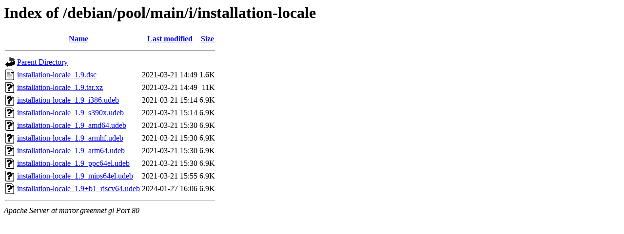

--- FILE ---
content_type: text/html;charset=UTF-8
request_url: http://mirror.greennet.gl/debian/pool/main/i/installation-locale/?C=M;O=A
body_size: 616
content:
<!DOCTYPE HTML PUBLIC "-//W3C//DTD HTML 3.2 Final//EN">
<html>
 <head>
  <title>Index of /debian/pool/main/i/installation-locale</title>
 </head>
 <body>
<h1>Index of /debian/pool/main/i/installation-locale</h1>
  <table>
   <tr><th valign="top"><img src="/icons/blank.gif" alt="[ICO]"></th><th><a href="?C=N;O=A">Name</a></th><th><a href="?C=M;O=D">Last modified</a></th><th><a href="?C=S;O=A">Size</a></th></tr>
   <tr><th colspan="4"><hr></th></tr>
<tr><td valign="top"><img src="/icons/back.gif" alt="[PARENTDIR]"></td><td><a href="/debian/pool/main/i/">Parent Directory</a></td><td>&nbsp;</td><td align="right">  - </td></tr>
<tr><td valign="top"><img src="/icons/text.gif" alt="[TXT]"></td><td><a href="installation-locale_1.9.dsc">installation-locale_1.9.dsc</a></td><td align="right">2021-03-21 14:49  </td><td align="right">1.6K</td></tr>
<tr><td valign="top"><img src="/icons/unknown.gif" alt="[   ]"></td><td><a href="installation-locale_1.9.tar.xz">installation-locale_1.9.tar.xz</a></td><td align="right">2021-03-21 14:49  </td><td align="right"> 11K</td></tr>
<tr><td valign="top"><img src="/icons/unknown.gif" alt="[   ]"></td><td><a href="installation-locale_1.9_i386.udeb">installation-locale_1.9_i386.udeb</a></td><td align="right">2021-03-21 15:14  </td><td align="right">6.9K</td></tr>
<tr><td valign="top"><img src="/icons/unknown.gif" alt="[   ]"></td><td><a href="installation-locale_1.9_s390x.udeb">installation-locale_1.9_s390x.udeb</a></td><td align="right">2021-03-21 15:14  </td><td align="right">6.9K</td></tr>
<tr><td valign="top"><img src="/icons/unknown.gif" alt="[   ]"></td><td><a href="installation-locale_1.9_amd64.udeb">installation-locale_1.9_amd64.udeb</a></td><td align="right">2021-03-21 15:30  </td><td align="right">6.9K</td></tr>
<tr><td valign="top"><img src="/icons/unknown.gif" alt="[   ]"></td><td><a href="installation-locale_1.9_armhf.udeb">installation-locale_1.9_armhf.udeb</a></td><td align="right">2021-03-21 15:30  </td><td align="right">6.9K</td></tr>
<tr><td valign="top"><img src="/icons/unknown.gif" alt="[   ]"></td><td><a href="installation-locale_1.9_arm64.udeb">installation-locale_1.9_arm64.udeb</a></td><td align="right">2021-03-21 15:30  </td><td align="right">6.9K</td></tr>
<tr><td valign="top"><img src="/icons/unknown.gif" alt="[   ]"></td><td><a href="installation-locale_1.9_ppc64el.udeb">installation-locale_1.9_ppc64el.udeb</a></td><td align="right">2021-03-21 15:30  </td><td align="right">6.9K</td></tr>
<tr><td valign="top"><img src="/icons/unknown.gif" alt="[   ]"></td><td><a href="installation-locale_1.9_mips64el.udeb">installation-locale_1.9_mips64el.udeb</a></td><td align="right">2021-03-21 15:55  </td><td align="right">6.9K</td></tr>
<tr><td valign="top"><img src="/icons/unknown.gif" alt="[   ]"></td><td><a href="installation-locale_1.9+b1_riscv64.udeb">installation-locale_1.9+b1_riscv64.udeb</a></td><td align="right">2024-01-27 16:06  </td><td align="right">6.9K</td></tr>
   <tr><th colspan="4"><hr></th></tr>
</table>
<address>Apache Server at mirror.greennet.gl Port 80</address>
</body></html>
